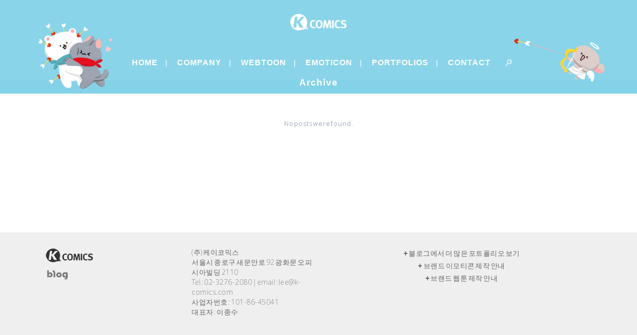

--- FILE ---
content_type: text/css
request_url: https://k-comics.com/wp-content/plugins/hangeul-web-fonts/css/SDMiSaeng.css?ver=6.9
body_size: 446
content:
/**
* SDMiSaeng (Korean)
*/

@font-face {
	font-family: 'SDMiSaeng';
	font-weight: normal;
	font-style: normal;
	src: url('../fonts/SDMiSaeng.eot');
	src: url('../fonts/SDMiSaeng.eot?#iefix') format('embedded-opentype'),
		 url('../fonts/SDMiSaeng.woff') format('woff'),
		 url('../fonts/SDMiSaeng.woff2') format('woff2');
}
@font-face {
	font-family: 'SDMiSaeng';
	font-weight: normal;
	font-style: bold;
	src: url('../fonts/SDMiSaeng.eot');
	src: url('../fonts/SDMiSaeng.eot?#iefix') format('embedded-opentype'),
		 url('../fonts/SDMiSaeng.woff') format('woff'),
		 url('../fonts/SDMiSaeng.woff2') format('woff2');
}